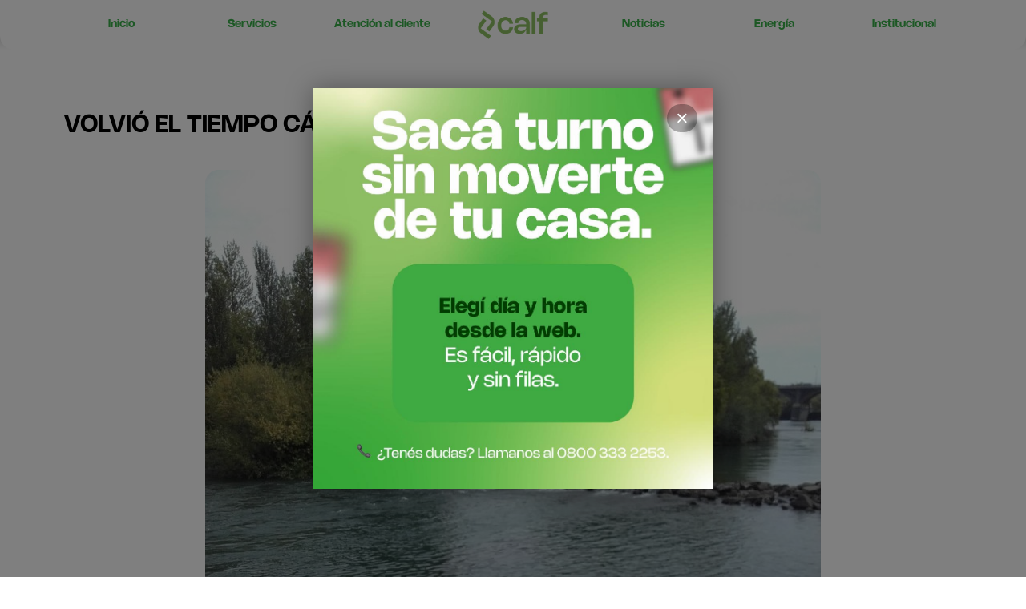

--- FILE ---
content_type: text/css
request_url: https://www.cooperativacalf.com.ar/wp-content/uploads/elementor/css/post-30677.css
body_size: 8045
content:
.elementor-30677 .elementor-element.elementor-element-c3a70bd:not(.elementor-motion-effects-element-type-background), .elementor-30677 .elementor-element.elementor-element-c3a70bd > .elementor-motion-effects-container > .elementor-motion-effects-layer{background-color:#FFFFFF;}.elementor-30677 .elementor-element.elementor-element-c3a70bd, .elementor-30677 .elementor-element.elementor-element-c3a70bd > .elementor-background-overlay{border-radius:0px 0px 17px 17px;}.elementor-30677 .elementor-element.elementor-element-c3a70bd{transition:background 0.3s, border 0.3s, border-radius 0.3s, box-shadow 0.3s;}.elementor-30677 .elementor-element.elementor-element-c3a70bd > .elementor-background-overlay{transition:background 0.3s, border-radius 0.3s, opacity 0.3s;}.elementor-bc-flex-widget .elementor-30677 .elementor-element.elementor-element-9f61c8f.elementor-column .elementor-widget-wrap{align-items:center;}.elementor-30677 .elementor-element.elementor-element-9f61c8f.elementor-column.elementor-element[data-element_type="column"] > .elementor-widget-wrap.elementor-element-populated{align-content:center;align-items:center;}.elementor-30677 .elementor-element.elementor-element-5ddbda3{text-align:center;}.elementor-30677 .elementor-element.elementor-element-5ddbda3 .elementor-heading-title{color:#3AB24A;font-family:"Nohemi", Sans-serif;font-size:14px;font-weight:400;font-style:normal;}.elementor-bc-flex-widget .elementor-30677 .elementor-element.elementor-element-55022c9.elementor-column .elementor-widget-wrap{align-items:center;}.elementor-30677 .elementor-element.elementor-element-55022c9.elementor-column.elementor-element[data-element_type="column"] > .elementor-widget-wrap.elementor-element-populated{align-content:center;align-items:center;}.elementor-30677 .elementor-element.elementor-element-404c14e{text-align:center;}.elementor-30677 .elementor-element.elementor-element-404c14e .elementor-heading-title{color:#3AB24A;font-family:"Nohemi", Sans-serif;font-size:14px;font-weight:400;font-style:normal;}.elementor-bc-flex-widget .elementor-30677 .elementor-element.elementor-element-f95e4bf.elementor-column .elementor-widget-wrap{align-items:center;}.elementor-30677 .elementor-element.elementor-element-f95e4bf.elementor-column.elementor-element[data-element_type="column"] > .elementor-widget-wrap.elementor-element-populated{align-content:center;align-items:center;}.elementor-30677 .elementor-element.elementor-element-7857222{text-align:center;}.elementor-30677 .elementor-element.elementor-element-7857222 .elementor-heading-title{color:#3AB24A;font-family:"Nohemi", Sans-serif;font-size:14px;font-weight:400;font-style:normal;}.elementor-bc-flex-widget .elementor-30677 .elementor-element.elementor-element-ee78984.elementor-column .elementor-widget-wrap{align-items:center;}.elementor-30677 .elementor-element.elementor-element-ee78984.elementor-column.elementor-element[data-element_type="column"] > .elementor-widget-wrap.elementor-element-populated{align-content:center;align-items:center;}.elementor-30677 .elementor-element.elementor-element-ee78984.elementor-column > .elementor-widget-wrap{justify-content:center;}.elementor-30677 .elementor-element.elementor-element-ee78984 > .elementor-element-populated{margin:0px 0px 0px 0px;--e-column-margin-right:0px;--e-column-margin-left:0px;}.elementor-30677 .elementor-element.elementor-element-d023134{text-align:center;width:initial;max-width:initial;}.elementor-30677 .elementor-element.elementor-element-d023134 img{width:90%;}.elementor-30677 .elementor-element.elementor-element-d023134 > .elementor-widget-container{margin:0px 0px 0px 0px;}.elementor-30677 .elementor-element.elementor-element-9d04201 .elementor-menu-toggle{margin-left:auto;background-color:#FFFFFF;}.elementor-30677 .elementor-element.elementor-element-9d04201 .elementor-nav-menu--main .elementor-item{color:#8FC163;fill:#8FC163;}.elementor-30677 .elementor-element.elementor-element-9d04201 .elementor-nav-menu--dropdown{background-color:#FFFFFF;}.elementor-30677 .elementor-element.elementor-element-9d04201 div.elementor-menu-toggle{color:#8FC163;}.elementor-30677 .elementor-element.elementor-element-9d04201 div.elementor-menu-toggle svg{fill:#8FC163;}body:not(.rtl) .elementor-30677 .elementor-element.elementor-element-9d04201{right:0px;}body.rtl .elementor-30677 .elementor-element.elementor-element-9d04201{left:0px;}.elementor-30677 .elementor-element.elementor-element-9d04201{top:0px;}.elementor-bc-flex-widget .elementor-30677 .elementor-element.elementor-element-d1dd6dc.elementor-column .elementor-widget-wrap{align-items:center;}.elementor-30677 .elementor-element.elementor-element-d1dd6dc.elementor-column.elementor-element[data-element_type="column"] > .elementor-widget-wrap.elementor-element-populated{align-content:center;align-items:center;}.elementor-30677 .elementor-element.elementor-element-9a50426{text-align:center;}.elementor-30677 .elementor-element.elementor-element-9a50426 .elementor-heading-title{color:#3AB24A;font-family:"Nohemi", Sans-serif;font-size:14px;font-weight:400;font-style:normal;}.elementor-bc-flex-widget .elementor-30677 .elementor-element.elementor-element-c97ce52.elementor-column .elementor-widget-wrap{align-items:center;}.elementor-30677 .elementor-element.elementor-element-c97ce52.elementor-column.elementor-element[data-element_type="column"] > .elementor-widget-wrap.elementor-element-populated{align-content:center;align-items:center;}.elementor-30677 .elementor-element.elementor-element-cb21a70{text-align:center;}.elementor-30677 .elementor-element.elementor-element-cb21a70 .elementor-heading-title{color:#3AB24A;font-family:"Nohemi", Sans-serif;font-size:14px;font-weight:400;font-style:normal;}.elementor-bc-flex-widget .elementor-30677 .elementor-element.elementor-element-be5b704.elementor-column .elementor-widget-wrap{align-items:center;}.elementor-30677 .elementor-element.elementor-element-be5b704.elementor-column.elementor-element[data-element_type="column"] > .elementor-widget-wrap.elementor-element-populated{align-content:center;align-items:center;}.elementor-30677 .elementor-element.elementor-element-dcbe64c{text-align:center;}.elementor-30677 .elementor-element.elementor-element-dcbe64c .elementor-heading-title{color:#3AB24A;font-family:"Nohemi", Sans-serif;font-size:14px;font-weight:400;font-style:normal;}@media(max-width:767px){.elementor-30677 .elementor-element.elementor-element-5ddbda3 .elementor-heading-title{font-size:8px;}.elementor-30677 .elementor-element.elementor-element-404c14e .elementor-heading-title{font-size:8px;}.elementor-30677 .elementor-element.elementor-element-7857222 .elementor-heading-title{font-size:8px;}.elementor-30677 .elementor-element.elementor-element-d023134{text-align:center;width:var( --container-widget-width, 50% );max-width:50%;--container-widget-width:50%;--container-widget-flex-grow:0;align-self:center;}.elementor-30677 .elementor-element.elementor-element-d023134 img{width:100%;max-width:60%;}.elementor-30677 .elementor-element.elementor-element-9d04201 > .elementor-widget-container{margin:5px 0px 5px 0px;padding:03px 40px 0px 0px;}.elementor-30677 .elementor-element.elementor-element-9d04201{width:var( --container-widget-width, 100% );max-width:100%;--container-widget-width:100%;--container-widget-flex-grow:0;top:-1px;}body:not(.rtl) .elementor-30677 .elementor-element.elementor-element-9d04201{right:-6.154%;}body.rtl .elementor-30677 .elementor-element.elementor-element-9d04201{left:-6.154%;}.elementor-30677 .elementor-element.elementor-element-9a50426 .elementor-heading-title{font-size:8px;}.elementor-30677 .elementor-element.elementor-element-cb21a70 .elementor-heading-title{font-size:8px;}.elementor-30677 .elementor-element.elementor-element-dcbe64c .elementor-heading-title{font-size:8px;}}/* Start custom CSS for theme-site-logo, class: .elementor-element-d023134 */.elementor-post__thumbnail {
        border-radius: 17px;
    }

.elementor-post__thumbnail__link:after{
    border-radius:17px;
}/* End custom CSS */

--- FILE ---
content_type: text/css
request_url: https://www.cooperativacalf.com.ar/wp-content/uploads/elementor/css/post-30906.css
body_size: 2685
content:
.elementor-30906 .elementor-element.elementor-element-c5e12ed{padding:50px 50px 0px 50px;}.elementor-30906 .elementor-element.elementor-element-c7aadc8 .elementor-heading-title{color:#000000;font-family:"Nohemi", Sans-serif;font-size:30px;font-weight:700;}.elementor-30906 .elementor-element.elementor-element-c7aadc8 > .elementor-widget-container{padding:20px 20px 20px 20px;}.elementor-30906 .elementor-element.elementor-element-5917b44 img{border-radius:17px 17px 17px 17px;}.elementor-30906 .elementor-element.elementor-element-94cebc4 .elementor-icon-list-icon{width:14px;}.elementor-30906 .elementor-element.elementor-element-94cebc4 .elementor-icon-list-icon i{font-size:14px;}.elementor-30906 .elementor-element.elementor-element-94cebc4 .elementor-icon-list-icon svg{--e-icon-list-icon-size:14px;}.elementor-30906 .elementor-element.elementor-element-94cebc4 .elementor-icon-list-item{font-family:"Inter", Sans-serif;font-weight:400;}.elementor-30906 .elementor-element.elementor-element-94cebc4 > .elementor-widget-container{padding:0px 50px 0px 50px;}.elementor-30906 .elementor-element.elementor-element-18a2175{--divider-border-style:solid;--divider-color:#3AB24A;--divider-border-width:2px;}.elementor-30906 .elementor-element.elementor-element-18a2175 .elementor-divider-separator{width:100%;margin:0 auto;margin-center:0;}.elementor-30906 .elementor-element.elementor-element-18a2175 .elementor-divider{text-align:center;padding-top:15px;padding-bottom:15px;}.elementor-30906 .elementor-element.elementor-element-18a2175 > .elementor-widget-container{padding:0px 50px 0px 50px;}.elementor-30906 .elementor-element.elementor-element-b0c11c6 > .elementor-widget-container{padding:50px 50px 0px 50px;}@media(max-width:767px){.elementor-30906 .elementor-element.elementor-element-c5e12ed{padding:20px 20px 20px 20px;}.elementor-30906 .elementor-element.elementor-element-51884a8 > .elementor-element-populated{padding:0px 0px 0px 0px;}}/* Start Custom Fonts CSS */@font-face {
	font-family: 'Nohemi';
	font-style: normal;
	font-weight: normal;
	font-display: auto;
	src: url('https://www.cooperativacalf.com.ar/wp-content/uploads/2025/06/Nohemi-Regular-BF6438cc579d934.woff') format('woff');
}
@font-face {
	font-family: 'Nohemi';
	font-style: normal;
	font-weight: bold;
	font-display: auto;
	src: url('https://www.cooperativacalf.com.ar/wp-content/uploads/2025/06/Nohemi-SemiBold-BF6438cc57db2ff.woff') format('woff');
}
@font-face {
	font-family: 'Nohemi';
	font-style: normal;
	font-weight: 900;
	font-display: auto;
	src: url('https://www.cooperativacalf.com.ar/wp-content/uploads/2025/06/Nohemi-Bold-BF6438cc577b524.woff') format('woff');
}
/* End Custom Fonts CSS */